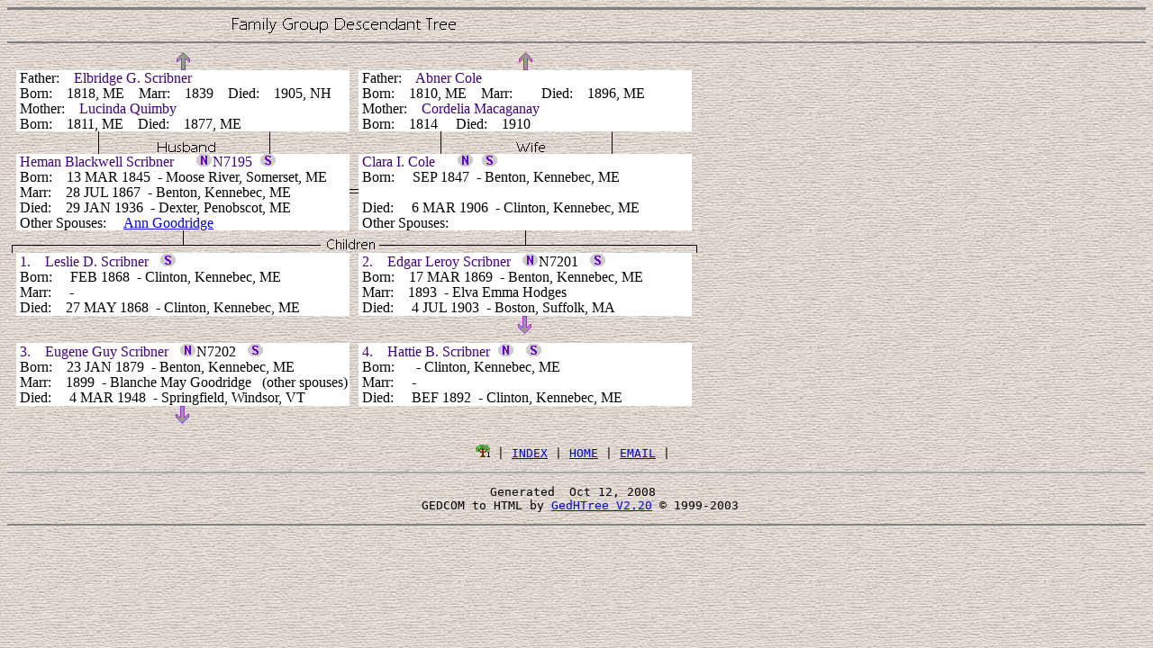

--- FILE ---
content_type: text/html
request_url: http://scribnerfamilies.org/ghtoutnew/gp3396.htm
body_size: 8216
content:

<HTML>
<HEAD><TITLE>Heman Blackwell Scribner, b: 1845 - Moose River, ME</TITLE>
<META NAME="Generator" CONTENT="GedHTree vers. 2.20">
<META NAME="Date" CONTENT="12-Oct-08">
<META NAME="Keywords" CONTENT="Gedhtree,genealogy, elegant ancestor tree,GEDCOM to HTML">
<!-- Registration code HINQ,  5/5/2008-->

<STYLE type="text/css">
SUP {font-family:"Times New Roman"; font-size:12pt; line-height:13pt}
</STYLE>

</HEAD>
<BODY BACKGROUND="bgdt.jpg" BGCOLOR="#E6E0DB">

<A NAME="head"></A><HR NOSHADE SIZE=3>

<TABLE width=770 cellpadding=0 cellspacing=0 border=0 >
<TR><TD><IMG SRC="f12.gif" WIDTH=770 HEIGHT=19></TD></TR>
</TABLE>
<HR NOSHADE SIZE=2>

<TABLE width=770 cellpadding=0 cellspacing=0 border=0 >

<TR><TD><IMG SRC="bg.gif" WIDTH=10 HEIGHT=2></TD><TD><IMG SRC="bg.gif" WIDTH=90 HEIGHT=2></TD><TD><IMG SRC="bg.gif" WIDTH=90 HEIGHT=2></TD><TD><IMG SRC="bg.gif" WIDTH=10 HEIGHT=2></TD><TD><IMG SRC="bg.gif" WIDTH=90 HEIGHT=2></TD><TD><IMG SRC="bg.gif" WIDTH=90 HEIGHT=2></TD><TD><IMG SRC="bg.gif" WIDTH=10 HEIGHT=2></TD><TD><IMG SRC="bg.gif" WIDTH=90 HEIGHT=2></TD><TD><IMG SRC="bg.gif" WIDTH=90 HEIGHT=2></TD><TD><IMG SRC="bg.gif" WIDTH=10 HEIGHT=2></TD><TD><IMG SRC="bg.gif" WIDTH=90 HEIGHT=2></TD><TD><IMG SRC="bg.gif" WIDTH=90 HEIGHT=2></TD><TD><IMG SRC="bg.gif" WIDTH=10 HEIGHT=2></TD></TR>


<TR><TD><IMG SRC="bg.gif" WIDTH=10 HEIGHT=20></TD><TD COLSPAN=5><A HREF="gp1103.htm"><IMG SRC="f1.gif" WIDTH=370 HEIGHT=20 BORDER=0></A></TD><TD><IMG SRC="bg.gif" WIDTH=10 HEIGHT=20></TD><TD COLSPAN=5><A HREF="gp3490.htm"><IMG SRC="f1.gif" WIDTH=370 HEIGHT=20 BORDER=0></A></TD><TD><IMG SRC="bg.gif" WIDTH=10 HEIGHT=20></TD></TR>

<TR><TD><IMG SRC="bg.gif" WIDTH=10 HEIGHT=65></TD><TD COLSPAN=5 WIDTH=370 HEIGHT=65 BGCOLOR="#ffffff"><SUP>
&nbsp;Father:&nbsp;&nbsp;&nbsp;&nbsp;<FONT COLOR=#400080>Elbridge G. Scribner</FONT><BR>
&nbsp;Born:&nbsp;&nbsp;&nbsp;&nbsp;1818,&nbsp;ME&nbsp;&nbsp;
&nbsp;Marr:&nbsp;&nbsp;&nbsp;&nbsp;1839&nbsp;&nbsp;
&nbsp;Died:&nbsp;&nbsp;&nbsp;&nbsp;1905,&nbsp;NH<BR>
&nbsp;Mother:&nbsp;&nbsp;&nbsp;&nbsp;<FONT COLOR=#400080>Lucinda Quimby</FONT><BR>
&nbsp;Born:&nbsp;&nbsp;&nbsp;&nbsp;1811,&nbsp;ME&nbsp;&nbsp;
&nbsp;Died:&nbsp;&nbsp;&nbsp;&nbsp;1877,&nbsp;ME<BR></SUP></TD>
<TD><IMG SRC="bg.gif" WIDTH=10 HEIGHT=65></TD>
<TD COLSPAN=5 WIDTH=370 HEIGHT=65 BGCOLOR="#ffffff"><SUP>
&nbsp;Father:&nbsp;&nbsp;&nbsp;&nbsp;<FONT COLOR=#400080>Abner Cole</FONT><BR>
&nbsp;Born:&nbsp;&nbsp;&nbsp;&nbsp;1810,&nbsp;ME&nbsp;&nbsp;
&nbsp;Marr:&nbsp;&nbsp;&nbsp;&nbsp;&nbsp;&nbsp;
&nbsp;Died:&nbsp;&nbsp;&nbsp;&nbsp;1896,&nbsp;ME<BR>
&nbsp;Mother:&nbsp;&nbsp;&nbsp;&nbsp;<FONT COLOR=#400080>Cordelia Macaganay</FONT><BR>
&nbsp;Born:&nbsp;&nbsp;&nbsp;&nbsp;1814&nbsp;&nbsp;&nbsp; 
&nbsp;Died:&nbsp;&nbsp;&nbsp;&nbsp;1910&nbsp;<BR></SUP></TD>
<TD><IMG SRC="bg.gif" WIDTH=10 HEIGHT=65></TD></TR>

<TR><TD><IMG SRC="bg.gif" WIDTH=10 HEIGHT=25></TD><TD COLSPAN=5><IMG SRC="f3.gif" WIDTH=370 HEIGHT=25></TD><TD><IMG SRC="bg.gif" WIDTH=10 HEIGHT=25></TD><TD COLSPAN=5><IMG SRC="f4.gif" WIDTH=370 HEIGHT=25></TD><TD><IMG SRC="bg.gif" WIDTH=10 HEIGHT=25></TD></TR>

<TR>
<TD><IMG SRC="bg.gif" WIDTH=10 HEIGHT=70></TD><TD COLSPAN=5 WIDTH=370 HEIGHT=70 BGCOLOR="#ffffff"><SUP><FONT COLOR=#400080 >&nbsp;Heman Blackwell Scribner&nbsp;&nbsp;&nbsp;&nbsp;&nbsp;&nbsp;<A HREF="npr176.htm#rnn7195"><IMG SRC="nt.gif" BORDER=0></A>N7195&nbsp;&nbsp;<A HREF="sp444.htm#rnn7195"><IMG SRC="st.gif" BORDER=0></A><BR>
</FONT>&nbsp;Born:&nbsp;&nbsp;&nbsp;&nbsp;13 MAR 1845   &nbsp;-&nbsp;Moose River, Somerset, ME<BR>
&nbsp;Marr:&nbsp;&nbsp;&nbsp;&nbsp;28 JUL 1867   &nbsp;-&nbsp;Benton, Kennebec, ME<BR>  			
&nbsp;Died:&nbsp;&nbsp;&nbsp;&nbsp;29 JAN 1936   &nbsp;-&nbsp;Dexter, Penobscot, ME<BR>
&nbsp;Other Spouses:&nbsp;&nbsp;&nbsp;&nbsp;
<A HREF="gp3438.htm">Ann Goodridge</A>
&nbsp;</SUP></TD>
<TD><IMG SRC="f2.gif" WIDTH=10 HEIGHT=70></TD><TD COLSPAN=5 WIDTH=370 HEIGHT=70 BGCOLOR="#ffffff"><SUP><FONT COLOR=#400080 >&nbsp;Clara I. Cole&nbsp;&nbsp;&nbsp;&nbsp;&nbsp;&nbsp;<A HREF="np37.htm#iin7200"><IMG SRC="nt.gif" BORDER=0></A>&nbsp;&nbsp;<A HREF="sp445.htm#rnn7200"><IMG SRC="st.gif" BORDER=0></A><BR>
</FONT>&nbsp;Born:&nbsp;&nbsp;&nbsp;&nbsp;   SEP 1847   &nbsp;-&nbsp;Benton, Kennebec, ME<BR>
&nbsp;&nbsp;&nbsp;&nbsp;<BR>  			
&nbsp;Died:&nbsp;&nbsp;&nbsp;&nbsp; 6 MAR 1906   &nbsp;-&nbsp;Clinton, Kennebec, ME<BR>
&nbsp;Other Spouses:&nbsp;&nbsp;&nbsp;&nbsp;
</SUP></TD><TD><IMG SRC="bg.gif" WIDTH=10 HEIGHT=70></TD>
</TR>

<TR><TD COLSPAN=13><IMG SRC="f5.gif" WIDTH=770 HEIGHT=25></TD></TR>

<TR><TD><IMG SRC="bg.gif" WIDTH=10 HEIGHT=70></TD><TD COLSPAN=5 WIDTH=370 HEIGHT=70 BGCOLOR="#ffffff"><SUP><FONT COLOR=#400080>&nbsp;1.&nbsp;&nbsp;&nbsp;&nbsp;Leslie D. Scribner</FONT>&nbsp;&nbsp;&nbsp;<A HREF="sp497.htm#rnn8276"><IMG SRC="st.gif" BORDER=0></A><BR>&nbsp;Born:&nbsp;&nbsp;&nbsp;&nbsp;   FEB 1868   &nbsp;-&nbsp;Clinton, Kennebec, ME<BR>&nbsp;Marr:&nbsp;&nbsp;&nbsp;&nbsp;&nbsp;-&nbsp;<BR>&nbsp;Died:&nbsp;&nbsp;&nbsp;&nbsp;27 MAY 1868   &nbsp;-&nbsp;Clinton, Kennebec, ME</SUP></TD><TD><IMG SRC="bg.gif" WIDTH=10 HEIGHT=70></TD><TD COLSPAN=5 WIDTH=370 HEIGHT=70 BGCOLOR="#ffffff"><SUP><FONT COLOR=#400080>&nbsp;2.&nbsp;&nbsp;&nbsp;&nbsp;Edgar Leroy Scribner</FONT>&nbsp;&nbsp;&nbsp;<A HREF="npr177.htm#rnn7201"><IMG SRC="nt.gif" BORDER=0></A>N7201&nbsp;&nbsp;&nbsp;<A HREF="sp445.htm#rnn7201"><IMG SRC="st.gif" BORDER=0></A><BR>&nbsp;Born:&nbsp;&nbsp;&nbsp;&nbsp;17 MAR 1869   &nbsp;-&nbsp;Benton, Kennebec, ME<BR>&nbsp;Marr:&nbsp;&nbsp;&nbsp;&nbsp;1893&nbsp;&nbsp;-&nbsp;Elva Emma Hodges&nbsp;&nbsp;<BR>&nbsp;Died:&nbsp;&nbsp;&nbsp;&nbsp; 4 JUL 1903   &nbsp;-&nbsp;Boston, Suffolk, MA</SUP></TD><TD><IMG SRC="bg.gif" WIDTH=10 HEIGHT=70></TD></TR>

<TR><TD><IMG SRC="bg.gif" WIDTH=10 HEIGHT=30></TD><TD COLSPAN=5><IMG SRC="bg.gif" WIDTH=370 HEIGHT=30 BORDER=0></TD><TD><IMG SRC="bg.gif" WIDTH=10 HEIGHT=30></TD><TD COLSPAN=5><A HREF="gp3858.htm"><IMG SRC="f8.gif" WIDTH=370 HEIGHT=30 BORDER=0></A></TD><TD><IMG SRC="bg.gif" WIDTH=10 HEIGHT=30></TD></TR>

<TR><TD><IMG SRC="bg.gif" WIDTH=10 HEIGHT=70></TD><TD COLSPAN=5 WIDTH=370 HEIGHT=70 BGCOLOR="#ffffff"><SUP><FONT COLOR=#400080>&nbsp;3.&nbsp;&nbsp;&nbsp;&nbsp;Eugene Guy Scribner</FONT>&nbsp;&nbsp;&nbsp;<A HREF="npr178.htm#rnn7202"><IMG SRC="nt.gif" BORDER=0></A>N7202&nbsp;&nbsp;&nbsp;<A HREF="sp445.htm#rnn7202"><IMG SRC="st.gif" BORDER=0></A><BR>&nbsp;Born:&nbsp;&nbsp;&nbsp;&nbsp;23 JAN 1879   &nbsp;-&nbsp;Benton, Kennebec, ME<BR>&nbsp;Marr:&nbsp;&nbsp;&nbsp;&nbsp;1899&nbsp;&nbsp;-&nbsp;Blanche May Goodridge&nbsp;&nbsp; (other spouses)<BR>&nbsp;Died:&nbsp;&nbsp;&nbsp;&nbsp; 4 MAR 1948   &nbsp;-&nbsp;Springfield, Windsor, VT</SUP></TD><TD><IMG SRC="bg.gif" WIDTH=10 HEIGHT=70></TD><TD COLSPAN=5 WIDTH=370 HEIGHT=70 BGCOLOR="#ffffff"><SUP><FONT COLOR=#400080>&nbsp;4.&nbsp;&nbsp;&nbsp;&nbsp;Hattie B. Scribner</FONT>&nbsp;&nbsp;<A HREF="np41.htm#iin8280"><IMG SRC="nt.gif" BORDER=0></A>&nbsp;&nbsp;&nbsp;<A HREF="sp497.htm#rnn8280"><IMG SRC="st.gif" BORDER=0></A><BR>&nbsp;Born:&nbsp;&nbsp;&nbsp;&nbsp;              &nbsp;-&nbsp;Clinton, Kennebec, ME<BR>&nbsp;Marr:&nbsp;&nbsp;&nbsp;&nbsp;&nbsp;-&nbsp;<BR>&nbsp;Died:&nbsp;&nbsp;&nbsp;&nbsp;   BEF 1892   &nbsp;-&nbsp;Clinton, Kennebec, ME</SUP></TD><TD><IMG SRC="bg.gif" WIDTH=10 HEIGHT=70></TD></TR>

<TR><TD><IMG SRC="bg.gif" WIDTH=10 HEIGHT=30></TD><TD COLSPAN=5><A HREF="gp3399.htm"><IMG SRC="f8.gif" WIDTH=370 HEIGHT=30 BORDER=0></A></TD><TD><IMG SRC="bg.gif" WIDTH=10 HEIGHT=30></TD><TD COLSPAN=5><IMG SRC="bg.gif" WIDTH=370 HEIGHT=30 BORDER=0></TD><TD><IMG SRC="bg.gif" WIDTH=10 HEIGHT=30></TD></TR>



</TABLE>

<CENTER><PRE><A HREF="tp1.htm#ahn1treeanchor" ><IMG SRC="gt.gif" BORDER=0></A>&nbsp;|&nbsp;<A HREF="ghtindex.htm">INDEX</A>&nbsp;|&nbsp;<!homeaddr><A HREF="http:\\www.scribnerfamilies.org">HOME</A>&nbsp;|&nbsp;<!emailaddr><A HREF="mailto:re.scribner@sbcglobal.net">EMAIL</A>&nbsp;|&nbsp;
</PRE><IMG SRC=hr.gif WIDTH=100% HEIGHT=2><PRE>
Generated  Oct 12, 2008 <BR> GEDCOM to HTML by <A HREF="http://www.gedhtree.com">GedHTree V2.20</A> &copy; 1999-2003</PRE></CENTER>
<HR  NOSHADE SIZE=2>

</BODY>

</HTML>
























